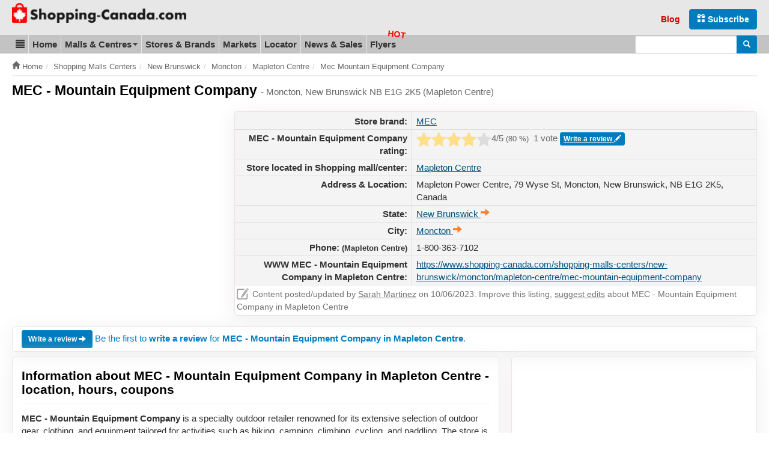

--- FILE ---
content_type: text/html; charset=UTF-8
request_url: https://www.shopping-canada.com/shopping-malls-centers/new-brunswick/moncton/mapleton-centre/mec-mountain-equipment-company
body_size: 11861
content:
<!DOCTYPE html>
<html lang="en">
<head>
	<meta charset="utf-8">
	<meta name="viewport" content="width=device-width, initial-scale=1.0">
  	<meta http-equiv="X-UA-Compatible" content="IE=edge">
	<meta name="language" content="en_US">

	<title>MEC - Mountain Equipment Company in Mapleton Centre (Moncton, New Brunswick NB E1G 2K5) | Shopping Canada</title>

	<meta name="url" content="https://www.shopping-canada.com/">
	<meta name="identifier-URL" content="https://www.shopping-canada.com/">
		<meta name="robots" content="index,follow">
		<meta name="robots" content="max-image-preview:large">

	<meta name="title" content="MEC - Mountain Equipment Company - Moncton, New Brunswick NB E1G 2K5, (Mapleton Centre)">
	<meta name="description" content="MEC - Mountain Equipment Company in Moncton, New Brunswick - hours, store location, directions and map. Save money and don't miss sales, news, coupons. MEC - Mountain Equipment Company is located in Mapleton Centre, Moncton, New Brunswick - NB E1G 2K5 Canada, address: Mapleton Power Centre, 79 Wyse St, Moncton, NB E1G 2K5. Phone number: 1-800-363-7102, GPS: 46.118525, -64.825342.">
	<meta property="og:description" content="MEC - Mountain Equipment Company in Moncton, New Brunswick - hours, store location, directions and map. Save money and don't miss sales, news, coupons. MEC - Mountain Equipment Company is located in Mapleton Centre, Moncton, New Brunswick - NB E1G 2K5 Canada, address: Mapleton Power Centre, 79 Wyse St, Moncton, NB E1G 2K5. Phone number: 1-800-363-7102, GPS: 46.118525, -64.825342.">

	<meta name="keywords" content="MEC - Mountain Equipment Company, Mapleton Centre, Moncton, New Brunswick NB E1G 2K5, hours, location, map">
	
	
		<meta property="og:title" content="MEC - Mountain Equipment Company - Moncton, New Brunswick NB E1G 2K5, (Mapleton Centre)">
			<meta property="og:type" content="website">
		<meta property="og:url" content="https://www.shopping-canada.com/shopping-malls-centers/new-brunswick/moncton/mapleton-centre/mec-mountain-equipment-company">
		<meta property="og:image" content="https://www.shopping-canada.com/mall-map/mapleton-centre.jpg">
	<meta property="og:image:alt" content="MEC - Mountain Equipment Company in Mapleton Centre (Moncton, New Brunswick NB E1G 2K5)">
	<link rel="image_src" href="https://www.shopping-canada.com/mall-map/mapleton-centre.jpg">
		<meta name="og:site_name" content="Shopping Canada">	
	<meta name="msvalidate.01" content="4C60747135D366B0623E027CAC48116A">
	<meta name="p:domain_verify" content="fc5b7f14c1288276fe8d195f2871efae">
	<link rel="manifest" href="https://www.shopping-canada.com/manifest.json">
	<meta name="theme-color" content="#d10000">

	<link rel="preconnect" href="//pagead2.googlesyndication.com">
	<link rel="preconnect" href="//googleads.g.doubleclick.net">
	<link rel="preconnect" href="//adservice.google.com">
	<link rel="preconnect" href="//static.shopping-canada.com">

	<link rel="preload" href="https://www.shopping-canada.com/assets/fonts/glyphicons-halflings-regular.woff2" as="font" type="font/woff2" crossorigin>
	<link rel="preload" href="https://www.shopping-canada.com/assets/fonts/glyphicons-halflings-regular.woff" as="font" type="font/woff" crossorigin>
	
	<!-- Feuilles de style en cascade pour les annonces -->
	<style>
		.advert{margin:10px 0 15px}.advert-clear{clear:both}.advert.advert-no-margin{margin:0}.advert-nm{margin-top:0}.adsbygoogle{display:inline-block}.advert-nomobile .adsbygoogle{display:none}.advert-nodesktop .adsbygoogle{display:block}.ad-728x90,.ad-flyers-ads1,.ad-flyers-ads2,.ad-flyers-ads3,.ad-flyers-bot,.ad-flyers-in-outdated,.ad-flyers-top,.ad-hp-bot,.ad-hp-mid,.ad-hp-top,.ad-locator-bot,.ad-locator-mid,.ad-locator-top,.ad-malls-bot,.ad-malls-mid,.ad-malls-mid-new,.ad-malls-reviews,.ad-malls-top,.ad-market-mid,.ad-market-reviews,.ad-market-right,.ad-news-bot,.ad-news-bot-btns,.ad-news-mid,.ad-news-top,.ad-stores-bot,.ad-stores-bot-detail,.ad-stores-mid,.ad-stores-mid-detail,.ad-stores-top{width:300px;height:250px}.ad-markets-inlist{width:300px}.ad-flyers-nl{width:300px;height:100px}.advert-320x100 .ad-flyers-top{width:320px;height:120px}.advert-728x150 .ad-flyers-bot{width:300px;height:150px}.ad-top{height:calc(100vw * .848)}@media (min-width:366px){.ad-728x90,.ad-flyers-ads1,.ad-flyers-ads2,.ad-flyers-ads3,.ad-flyers-bot,.ad-flyers-in-outdated,.ad-flyers-top,.ad-hp-bot,.ad-hp-mid,.ad-hp-top,.ad-locator-bot,.ad-locator-mid,.ad-locator-top,.ad-malls-bot,.ad-malls-mid,.ad-malls-mid-new,.ad-malls-reviews,.ad-market-mid,.ad-market-reviews,.ad-market-right,.ad-news-bot,.ad-news-bot-btns,.ad-news-mid,.ad-news-top,.ad-stores-bot,.ad-stores-bot-detail,.ad-stores-mid,.ad-stores-mid-detail{width:336px;height:280px}.ad-malls-top,.ad-stores-top{height:300px}.ad-markets-inlist{width:336px}.advert-320x100 .ad-flyers-top{width:320px;height:120px}.advert-728x150 .ad-flyers-bot{width:336px;height:150px}.ad-top{height:calc(100vw * .848)}}@media (min-width:735px){.ad-top{height:auto}.ad-markets-inlist{width:728px}.ad-728x90,.ad-market-reviews{width:728px;height:90px}.ad-market-mid{width:728px;height:250px}}@media (min-width:758px){.advert-nomobile .adsbygoogle{display:block}.advert-nodesktop,.advert-nodesktop .adsbygoogle{display:none}.ad-hp-bot,.ad-hp-mid,.ad-hp-top,.ad-locator-bot,.ad-locator-mid,.ad-locator-top,.ad-malls-bot,.ad-malls-mid,.ad-malls-mid-new,.ad-malls-reviews,.ad-malls-top,.ad-news-bot,.ad-news-mid,.ad-news-top,.ad-stores-bot,.ad-stores-bot-detail,.ad-stores-mid,.ad-stores-mid-detail,.ad-stores-top,.advert-320x100 .ad-flyers-top{width:728px;height:100px}.ad-flyers-ads1,.ad-flyers-bot,.ad-flyers-in-outdated,.ad-flyers-top{width:728px;height:300px}.advert-336x280 .ad-flyers-ads1{width:336px;height:280px}.advert-728x150 .ad-flyers-bot{width:728px;height:150px}.ad-news-bot-btns{width:728px;height:250px}.ad-flyers-nl{width:300px;height:250px}}@media (min-width:768px){.ad-hp-top,.ad-news-mid,.ad-news-top,.advert-336x280 .ad-malls-bot{width:336px;height:280px}.ad-news-bot{width:160px;height:600px}.advert-728x90 .ad-news-top{width:728px;height:100px}}@media (min-width:992px){.ad-markets-inlist{width:600px}.ad-728x90,.ad-market-mid,.ad-market-reviews{width:336px;height:280px}.advert-728x150 .ad-flyers-bot{width:336px;height:150px}.ad-malls-top{width:336px;height:280px}.ad-stores-top{width:336px;height:280px}.ad-stores-bot-detail{width:300px;height:250px}}@media (min-width:1000px){.ad-hp-mid,.ad-locator-bot,.ad-locator-mid,.ad-locator-top,.ad-malls-mid,.ad-stores-mid{width:970px;height:100px}.ad-hp-bot,.ad-malls-bot,.ad-stores-bot{width:970px;height:250px}.ad-news-mid{width:468px;height:100px}.ad-news-bot{width:300px;height:600px}.ad-malls-mid-new,.ad-malls-reviews,.ad-stores-mid-detail{width:780px;height:280px}.ad-flyers-nl,.advert-336x280 .ad-malls-bot{width:336px;height:280px}.ad-flyers-ads3-right,.ad-flyers-ads2{width:336px;height:600px}.ad-flyers-ads3{width:728px;height:90px}.ad-flyers-in-outdated{width:728px;height:300px}.advert-780x250 .ad-malls-mid{width:780px;height:250px}.advert-728x150 .ad-flyers-bot{width:728px;height:150px}}@media (min-width:1200px){.ad-markets-inlist{width:760px}.ad-market-mid{width:728px;height:250px}.ad-728x90,.ad-market-reviews{width:728px;height:90px}.ad-news-mid{width:728px;height:100px}.advert-728x150 .ad-flyers-bot{width:728px;height:150px}.ad-stores-bot-detail,.advert-336x280 .ad-malls-bot{width:336px;height:280px}.advert-780x250 .ad-malls-mid{width:780px;height:250px}.ad-malls-mid-new,.ad-malls-reviews,.ad-stores-mid-detail{width:780px;height:280px}.ad-malls-bot,.ad-malls-mid,.ad-stores-bot,.ad-stores-mid{width:1170px;height:250px}}
		@media screen and (min-width: 1062px) {#protag-in_article_video.pa_anchored > div > div {margin-bottom: 131px!important;}}
		img, video, canvas {overflow: hidden;}
	</style>
	<!-- /Feuilles de style en cascade pour les annonces -->
	<link rel="stylesheet" media="screen" href="https://www.shopping-canada.com/assets/css/main.css">
	<link rel="shortcut icon" href="https://www.shopping-canada.com/favicon.ico">
	<link rel="canonical" href="https://www.shopping-canada.com/shopping-malls-centers/new-brunswick/moncton/mapleton-centre/mec-mountain-equipment-company">		
<script>dataLayer = [{ "pageType":"store" }];</script>
<script async src="//pagead2.googlesyndication.com/pagead/js/adsbygoogle.js"></script>
<script>
	(adsbygoogle = window.adsbygoogle || []).push({
	google_ad_client: "ca-pub-6370696186093266",
	enable_page_level_ads: true
	});
</script>
<script async data-id="101416235" src="//static.getclicky.com/js"></script>
</head>
<body class="stores stores-view">
<noscript><iframe src="//www.googletagmanager.com/ns.html?id=GTM-TS8RDT"
height="0" width="0" style="display:none;visibility:hidden"></iframe></noscript>
<script>(function(w,d,s,l,i){w[l]=w[l]||[];w[l].push({'gtm.start':
new Date().getTime(),event:'gtm.js'});var f=d.getElementsByTagName(s)[0],
j=d.createElement(s),dl=l!='dataLayer'?'&l='+l:'';j.async=true;j.src=
'//www.googletagmanager.com/gtm.js?id='+i+dl;f.parentNode.insertBefore(j,f);
})(window,document,'script','dataLayer','GTM-TS8RDT');

var base_url = 'https://www.shopping-canada.com/';
var current_url = 'https://www.shopping-canada.com/shopping-malls-centers/new-brunswick/moncton/mapleton-centre/mec-mountain-equipment-company';
var recaptcha_site_key = '6LciRBMUAAAAAGTLESsq3pOUrN8qpIQB1HOop9yN';
var mapCenterLatLng = '55.580585,-98.085937';
var mapCenterLngLat = '-98.085937,55.580585';
var statics_url = 'https://static.shopping-canada.com/';
var allScripts = ["jquery","scripts","google-maps","jquery-ui","cookielawinfo"];
var loadedScripts=[];function jsLoaded(name){loadedScripts.push(name); //console.log(name+' loaded')
;}
function jsIsLoaded(names){
	if(names=="all")names=allScripts;for(j=0;j<names.length;j+=1){var loaded=false;var name=names[j];for(i=0;i<loadedScripts.length;i+=1){if(loadedScripts[i]==name)loaded=true;}
if(loaded==false){return false;}}
return true;}
function jsWaitForLoad(names,fn){if(jsIsLoaded(names)){fn();}else{setTimeout(function(){jsWaitForLoad(names,fn);},200);}}
function jsWaitForLoadOne(scriptName,fn){var names=[];names.push(scriptName);if(jsIsLoaded(names)){fn();}else{setTimeout(function(){jsWaitForLoadOne(names,fn);},200);}}
function jsLoadedGoogleMaps(){jsLoaded("google-maps");}
</script>

<div itemscope itemtype="http://schema.org/WebSite">
	<meta itemprop="url" content="https://www.shopping-canada.com/"> 
	<meta itemprop="name" content="Shopping-Canada.com">
			<div itemprop="editor" itemscope itemtype="https://schema.org/Person">
			  <meta itemprop="name" content="Sarah Martinez">
			  <meta itemprop="jobTitle" content="editor">
			  <meta itemprop="url" content="https://mallsonline.info/#our-team">
		</div>
		<div id="header_new">
		<div class="container">
			<div class="header-title-main">
				<button id="mtogmenubtn" class="visible-xs btn" data-toggle="collapse" data-target="#menu_new">
					<i class="glyphicon glyphicon-menu-hamburger"></i><span class="sr-only">Toggle menu</span>
				</button>
				<a href="https://www.shopping-canada.com/" title="Shopping Canada homepage">
					<span class="sr-only">Go to homepage - click to logo image</span>
					<picture>
						<source
							type="image/webp"
							srcset="https://www.shopping-canada.com/assets/img/logo-sc-m-33.webp 125w,
							https://www.shopping-canada.com/assets/img/logo-shopping-canada-com-35.webp 790w"
							sizes="(min-width: 500px) 601px, 125px"
						>
						<source
							srcset="https://www.shopping-canada.com/assets/img/logo-sc-m-33.png 125w,
							https://static.shopping-canada.com/assets/img/logo-shopping-canada-com-35.png 790w"
							sizes="(min-width: 500px) 601px, 125px"
						>
						<img
							width="125"
							height="33"
							src="https://www.shopping-canada.com/assets/img/logo-sc-m-33.png"
							alt="Shopping Canada Logo"
							class="logom img-responsive-tmp"
							style="width: auto; height: 33px;"
						>
					</picture>
				</a>
			</div>

			<div class="header-form">
				<form role="search" action="https://www.shopping-canada.com/search-results" id="cse-search-box-header"  itemprop="potentialAction" itemscope itemtype="http://schema.org/SearchAction">
					<div>
						<meta itemprop="target" content="https://www.shopping-canada.com/search-results?cx=partner-pub-6370696186093266:1481685055&cof=FORID:10&ie=UTF-8&q={q}">
						<input type="hidden" name="cx" value="partner-pub-6370696186093266:1481685055">
						<input type="hidden" name="cof" value="FORID:10">
						<input type="hidden" name="ie" value="UTF-8">
						<div class="input-group">
							<label for="gsearchinput" class="sr-only">Enter search query</label>
							<input type="text" name="q" class="form-control input-sm" itemprop="query-input" id="gsearchinput">
							<span class="input-group-btn">
								<button class="btn btn-blue btn-sm" type="submit" name="sa"><span class="sr-only">Search</span> <i class="glyphicon glyphicon-search"></i></button>
							</span>
						</div>
					</div>
				</form>
			</div>

			<div class="header-links">
				<ul class="header-links-socials">
					<li class="subsrcibe-btn"><a href="https://www.shopping-canada.com/newsletter" class="btn btn-blue"><span class="glyphicon glyphicon-gift hidden-xs hidden-sm" aria-hidden="true"></span> Subscribe</a></li>
					<li class="header-link header-link-1 hidden-sm"><a href="https://www.shopping-canada.com/canada-shopping-blog">Blog</a></li>
					<li class="sharebtns">
						<div class="fb-like" data-href="https://www.shopping-canada.com/shopping-malls-centers/new-brunswick/moncton/mapleton-centre/mec-mountain-equipment-company" data-width="" data-layout="button_count" data-action="like" data-size="small" data-show-faces="false" data-share="true"></div>
					</li>
				</ul>
			</div>
		</div>
	</div>

	
	<ul class="mobile_quick_links">
		<li class="mobile_quick_links__item">
			<a class="mobile_quick_links__link " href="https://www.shopping-canada.com/shopping-malls-centers">Malls</a>
		</li>
		<li class="mobile_quick_links__item">
			<a class="mobile_quick_links__link " href="https://www.shopping-canada.com/stores-brands">Top brands</a>
		</li>
		<li class="mobile_quick_links__item">
			<a class="mobile_quick_links__link " href="https://www.shopping-canada.com/flyers">Flyers</a>
		</li>
	</ul>

	<div id="menu_new">
		<nav>
			<div class="container">
				<ul itemscope itemtype="http://schema.org/SiteNavigationElement">
					<li class="dropdown_new" id="menu-first-item">
						<a href="#" data-target="#menupart2" data-toggle="collapse" role="button" aria-expanded="false"><span class="glyphicon glyphicon-align-justify"></span><span class="sr-only">Blog &amp; Update</span></a>
						<ul id="menupart2" class="dropdown-menu" role="menu">
						    <li itemprop="name" ><a itemprop="url" href="https://www.shopping-canada.com/canada-shopping-blog">Shopping Blog</a></li>
						    <li itemprop="name"><a itemprop="url" href="https://www.shopping-canada.com/update-content">Update content</a></li>
						</ul>
					</li>
					
					<li itemprop="name" ><a itemprop="url" href="https://www.shopping-canada.com/">Home</a></li>
					<li class="dropdown">
						<a href="#" data-target="#menupart1" data-toggle="collapse" role="button" aria-expanded="false">Malls &amp; Centres <span class="caret"></span></a>
						<ul id="menupart1" class="dropdown-menu" role="menu">
						    <li itemprop="name" ><a itemprop="url" href="https://www.shopping-canada.com/shopping-malls-centers">Show all Canada malls</a></li>
						    <li itemprop="name" ><a itemprop="url" href="https://www.shopping-canada.com/shopping-malls-centers/provinces-territories">Sorted by Provinces, Territories</a></li>
						    <li itemprop="name" ><a itemprop="url" href="https://www.shopping-canada.com/shopping-malls-centers/by-city">Sorted by City</a></li>
						</ul>
					</li>
					<li itemprop="name" ><a itemprop="url" href="https://www.shopping-canada.com/stores-brands">Stores &amp; Brands</a></li>
					<li itemprop="name" ><a itemprop="url" href="https://www.shopping-canada.com/markets">Markets</a></li>
					<li itemprop="name" ><a itemprop="url" href="https://www.shopping-canada.com/canada-shopping-locator">Locator</a></li>
					<li itemprop="name" ><a itemprop="url" href="https://www.shopping-canada.com/news-sales-coupons">News &amp; Sales</a></li>
					<li itemprop="name" ><a itemprop="url" href="https://www.shopping-canada.com/flyers" class="flyers-menu-item">Flyers</a></li>
				</ul>

				<form class="navbar-form_new" role="search" action="https://www.shopping-canada.com/search-results" id="cse-search-box"  itemprop="potentialAction" itemscope itemtype="http://schema.org/SearchAction">
					<meta itemprop="target" content="https://www.shopping-canada.com/search-results?cx=partner-pub-6370696186093266:1481685055&cof=FORID:10&ie=UTF-8&q={q}">
					<input type="hidden" name="cx" value="partner-pub-6370696186093266:1481685055">
					<input type="hidden" name="cof" value="FORID:10">
					<input type="hidden" name="ie" value="UTF-8">
					<div class="input-group">
						<label for="gsearchinput2" class="sr-only">Enter search query</label>
						<input type="text" name="q" class="form-control input-sm" itemprop="query-input" id="gsearchinput2">
						<span class="input-group-btn">
							<button class="btn btn-blue btn-sm" type="submit" name="sa"><span class="sr-only">Search</span> <i class="glyphicon glyphicon-search"></i></button>
						</span>
					</div>
				</form>			
			</div> <!-- /container -->
		</nav>
	</div>
</div> <!-- /site de web -->


<div id="breadcrumbs"><div class="container"><ol class="breadcrumb" itemscope itemtype="http://schema.org/BreadcrumbList"><li itemprop="itemListElement" itemscope itemtype="http://schema.org/ListItem"><a href="https://www.shopping-canada.com/" itemprop="item"><span class="glyphicon glyphicon-home"></span>&nbsp;<span itemprop="name">Home</span></a><meta itemprop="position" content="1"></li><li itemprop="itemListElement" itemscope itemtype="http://schema.org/ListItem"><a href="https://www.shopping-canada.com/shopping-malls-centers/" itemprop="item"><span itemprop="name">Shopping Malls Centers</span></a><meta itemprop="position" content="2"></li><li itemprop="itemListElement" itemscope itemtype="http://schema.org/ListItem"><a href="https://www.shopping-canada.com/shopping-malls-centers/new-brunswick/" itemprop="item"><span itemprop="name">New Brunswick</span></a><meta itemprop="position" content="3"></li><li itemprop="itemListElement" itemscope itemtype="http://schema.org/ListItem"><a href="https://www.shopping-canada.com/shopping-malls-centers/new-brunswick/moncton/" itemprop="item"><span itemprop="name">Moncton</span></a><meta itemprop="position" content="4"></li><li itemprop="itemListElement" itemscope itemtype="http://schema.org/ListItem"><a href="https://www.shopping-canada.com/shopping-malls-centers/new-brunswick/moncton/mapleton-centre/" itemprop="item"><span itemprop="name">Mapleton Centre</span></a><meta itemprop="position" content="5"></li><li itemprop="itemListElement" itemscope itemtype="http://schema.org/ListItem"><a href="https://www.shopping-canada.com/shopping-malls-centers/new-brunswick/moncton/mapleton-centre/mec-mountain-equipment-company/" itemprop="item"><span itemprop="name">Mec Mountain Equipment Company</span></a><meta itemprop="position" content="6"></li></ol></div></div><div class="container">
<div itemscope itemtype="http://schema.org/Store">
	<h1><span itemprop="name">MEC - Mountain Equipment Company</span> <small>- Moncton, New Brunswick NB E1G 2K5 (Mapleton Centre)</small></h1>

			<meta itemprop="priceRange" content="$$">
	
	<span itemprop="aggregateRating" itemscope itemtype="http://schema.org/AggregateRating">
		<meta itemprop="ratingValue" content="4">
		<meta itemprop="ratingCount" content="1">                 
	</span>

			<meta itemprop="branchOf" content="MEC">
	
	<span itemprop="containedInPlace" itemscope itemtype="http://schema.org/Place">
		<meta itemprop="name" content="Mapleton Centre">                 
	</span>

	<div class="page-section" id="section-storedetail-1">
		<div class="section-avec-ad-left">
			<div class="left">
				<div class="advert advert-336x280 ad-top">
					
<!-- Shopping-Canada-Stores/Brands-TopLeft -->
<ins class="adsbygoogle ad-stores-top"
     data-full-width-responsive="true"
     data-ad-client="ca-pub-6370696186093266"
     data-ad-slot="7201749749"></ins>
<script>
(adsbygoogle = window.adsbygoogle || []).push({});
</script>
				</div>
			</div>

			<div class="right">
				<table class="detailtable">
					<tbody itemprop="address" itemscope itemtype="http://schema.org/PostalAddress">
						
													<tr>
								<th scope="row">Store brand:</th>
								<td><a href="https://www.shopping-canada.com/stores-brands/mec">MEC</a></td>
							</tr>
						
						
						<tr>
							<th scope="row">MEC - Mountain Equipment Company rating:</th>
							<td class="star-rating-wrapper">
								<div class="clearfix star-rating-l">
									<form action="https://www.shopping-canada.com/ajax/r/str" class="pull-left star-rating ajax mini star-5">
	<label for="onestar1" class="sr-only">One star rating</label>
	<input id="onestar1" type="radio" name="rating" value="1" ><i></i>
	<label for="twostars1" class="sr-only">One star rating</label>
	<input id="twostars1" type="radio" name="rating" value="2" ><i></i>
	<label for="threestars1" class="sr-only">One star rating</label>
	<input id="threestars1" type="radio" name="rating" value="3" ><i></i>
	<label for="fourstars1" class="sr-only">One star rating</label>
	<input id="fourstars1" type="radio" name="rating" value="4" checked="checked"><i></i>
	<label for="fivestars1" class="sr-only">One star rating</label>
	<input id="fivestars1" type="radio" name="rating" value="5" ><i></i>
	<input type="hidden" name="source" value="store_detail">
	<input type="hidden" name="source_store_id" value="295165">
	<input type="hidden" name="source_store_url" value="mec-mountain-equipment-company">
</form>
									<div class="pull-left"><span>4</span>/5 <small>(<span id="jrateperc">80</span>&nbsp;%)</small></div>
								</div>
								<p class="star-rating-r">1 vote <a href="#reviews" class="btn btn-xs btn-blue">Write a review <span class="glyphicon glyphicon-pencil"></span></a></p>
							</td>
						</tr>

						<tr>
							<th scope="row">Store located in Shopping mall/center:</th>
							<td><a href="https://www.shopping-canada.com/shopping-malls-centers/new-brunswick/moncton/mapleton-centre">Mapleton Centre</a></td>
						</tr>

						<tr>
							<th scope="row">Address &amp; Location:</th>
							<td>
																	<span itemprop="streetAddress">Mapleton Power Centre, 79 Wyse St</span>, Moncton, New Brunswick, <span itemprop="postalCode">NB E1G 2K5</span>, <span itemprop="addressCountry">Canada</span>
															</td>
						</tr>

						<tr>
							<th scope="row">State:</th>
							<td><a href="https://www.shopping-canada.com/shopping-malls-centers/new-brunswick"><span itemprop="addressRegion">New Brunswick</span>&nbsp;<span class="glyphicon glyphicon-arrow-right orange-text"></span></a>
							</td>
						</tr>

						<tr>
							<th scope="row">City:</th>
							<td><a href="https://www.shopping-canada.com/shopping-malls-centers/new-brunswick/moncton"><span itemprop="addressLocality">Moncton</span>&nbsp;<span class="glyphicon glyphicon-arrow-right orange-text"></span></a></td>
						</tr>

													<tr>
								<th scope="row">Phone: <small>(Mapleton Centre)</small></th>
								<td><span itemprop="telephone">1-800-363-7102</span></td>
							</tr>
						
						
						
						<tr>
							<th scope="row">WWW MEC - Mountain Equipment Company in Mapleton Centre:</th>
							<td><a href="https://www.shopping-canada.com/shopping-malls-centers/new-brunswick/moncton/mapleton-centre/mec-mountain-equipment-company">https://www.shopping-canada.com/shopping-malls-centers/new-brunswick/moncton/mapleton-centre/mec-mountain-equipment-company</a></td>
						</tr>
					</tbody>
										<tfoot>
						<tr>
							<td colspan=2><div class="edited_by"><span class="pencil-icon"></span> Content posted/updated by <a href="https://mallsonline.info/#our-team" target="_blank">Sarah Martinez</a> on 10/06/2023. Improve this listing, <a href="https://www.shopping-canada.com/update-content">suggest edits</a> about MEC - Mountain Equipment Company in Mapleton Centre</div></td>
						</tr>
					</tfoot>
								</table>
									<meta itemprop="image" content="https://www.shopping-canada.com/mall-map/mapleton-centre.jpg">
							</div>
		</div>
	</div>

	<div class="section-bordered" id="section-storedetail-2">
		<div class="detail-review-call">
							<div><a href="#reviews" class="btn btn-sm btn-blue">Write a review <span class="glyphicon glyphicon-arrow-right"></span></a> <a href="#reviews">Be the first to <strong>write a review</strong> for <strong>MEC - Mountain Equipment Company in Mapleton Centre</strong>.</a></div>
					</div>
	</div>

	<div id="protag-in_article_video"></div>
	<script type="lazyloadjs">
		window.googletag = window.googletag || { cmd: [] };
		window.protag = window.protag || { cmd: [] };
		window.protag.cmd.push(function () {
		window.protag.display("protag-in_article_video");
		});
	</script>

	<div class="page-section" id="section-storedetail-3">
		<div class="section-67-33 mobile-switch">
			<div class="left">
				<div class="section-bordered">
					<div class="detail-details has-that-thing-temp">
						<h2 class="sbh">Information about MEC - Mountain Equipment Company in Mapleton Centre - location, hours, coupons</h2>
						<div class="detail-details-text">
							<p><strong>MEC - Mountain Equipment Company</strong> is a specialty outdoor retailer renowned for its extensive selection of outdoor gear, clothing, and equipment tailored for activities such as hiking, camping, climbing, cycling, and paddling. The store is dedicated to promoting an active lifestyle and providing high-quality products that cater to outdoor enthusiasts of all skill levels.</p>

<p>The store is located in <strong>Mapleton Centre</strong> within the Mapleton Power Centre, with the full address being <strong>79 Wyse St, Moncton, NB E1G 2K5</strong>.</p>

<p>Notable features of MEC include its commitment to sustainability, often reflected in their product offerings and store design. The interior is designed to facilitate a welcoming and knowledgeable shopping experience, featuring an open layout that allows for easy navigation. The store also emphasizes the use of natural materials in its design, fostering an environment that aligns with the outdoor lifestyle it promotes. In addition, MEC often provides expert advice from experienced staff, adding to the overall customer experience.</p>						</div>
					</div>

											<div class="advert advert-780x250 ad-push-up-temp">
							
<!-- Shopping-Canada-Stores/Brands-Mid -->
<ins class="adsbygoogle ad-stores-mid-detail"
     data-full-width-responsive="true"
     data-ad-client="ca-pub-6370696186093266"
     data-ad-slot="2771550147"></ins>
<script type="lazyloadjs">
(adsbygoogle = window.adsbygoogle || []).push({});
</script>
						</div>
					
					<h3 class="sbh">MEC - Mountain Equipment Company locations &amp; directions in Mapleton Centre</h3>
					<p>GPS: 46.118525, -64.825342</p>
					<div class="map-wrapper">
						<div id="map-detail" class="canadamap">
							<a id="googlehref" title="Click for live map of Canada..." role="button" onclick="getmapge('Mapleton Centre','46.118525','-64.825342','Mapleton Power Centre, 79 Wyse St, Moncton, NB E1G 2K5', 16, $(this));">
									<img src="https://www.shopping-canada.com/assets/img/status728x350.gif" data-src="https://www.shopping-canada.com/assets/img/map-detail-wide.jpg" alt="Map of Mapleton Centre location" class="lazy img-responsive" width=728 height=350>
									<noscript><img src="https://www.shopping-canada.com/assets/img/map-detail-wide.jpg" alt="Map of Mapleton Centre location" class="img-responsive" width=728 height=350></noscript>
							</a>
						</div>
					</div>
					<div class="detail-directions-btn-wrapper">
						<form method="post" action="https://www.shopping-canada.com/driving-directions">
							<input type="hidden" name="entity" value="store">
							<input type="hidden" name="id" value="295165">
							<button type="submit" name="get-directions" class="btn btn-block btn-blue">
								Directions to MEC - Mountain Equipment Company - <small>Mapleton Centre</small>
							</button>
						</form>
					</div>

					<div class="detail-directions-wrapper">
						<h4 class="sbh">Store location details</h4>
						<p>MEC - Mountain Equipment Company (Mapleton Centre) - Moncton Area, New Brunswick Canada NB E1G 2K5. Click on the button and get directions to MEC - Mountain Equipment Company. Store is also displayed on the map with gps for your navigation.</p>	
					</div>

				</div>
			</div>
			<div class="right">
				<div class="section-bordered">
											<div class="advert new-ad-push-up advert-336x280 has-brand-box">
							
<!-- Shopping-Canada-Stores/Brands-Bottom -->
<ins class="adsbygoogle ad-stores-bot-detail"
     data-full-width-responsive="true"
     data-ad-client="ca-pub-6370696186093266"
     data-ad-slot="9561277636"></ins>
<script type="lazyloadjs">
(adsbygoogle = window.adsbygoogle || []).push({});
</script>
						</div>
								
											<div class="search-big-box-wrap">
							<h3 class="sbh">Search more MEC locations in Canada</h3>
							<div class="search-big-box">		
								<form class="locator-form" action="https://www.shopping-canada.com/canada-shopping-locator" method="post">
									<input type="hidden" name="source" value="brand-locator-form">
									<input type="hidden" name="brandid" value="36336">

									<div class="form-group">
										<label for="locator-address-brand" class="box-claimer">Specify store or brand location into the box:</label>
										<input id="locator-address-brand" name="locator-address" type="text" class="form-control" placeholder="Insert address (street, city, state, zip)">
									</div>
									
									<div class="form-group">
										<label class="box-claimer">Specify radius:</label><br>
										<div class="btn-group" role="group">
											<button type="submit" name="radius" value="10" class="btn btn-orange">10 miles</button>
											<button type="submit" name="radius" value="30" class="btn btn-orange">30 miles</button>
											<button type="submit" name="radius" value="70" class="btn btn-orange">70 miles</button>
											<button type="submit" name="radius" value="200" class="btn btn-orange">200 miles</button>
										</div>
									</div>
								</form>	
							</div>
							<div class="all-locations"><a href="https://www.shopping-canada.com/stores-brands/mec">All MEC locations in Canada<span class="glyphicon glyphicon-arrow-right"></span></a></div>
						</div>
						<hr>
					
											<div class="new-detail-hours">
							<h3 class="sbh">Mapleton Centre hours</h3>
							
							
							<div class="more-text"><p>Store hours may vary.<br />Please contact&nbsp;Mapleton Centre directly for shopping hours information.</p></div>
						</div>
					
					
				</div>
			</div>
		</div>
	</div>

	<div class="page-section" id="section-storedetail-6">
		<div class="section-67-33">
			<div class="left">
				<div class="section-bordered">
					<h4 class="sbh">Customer reviews for MEC - Mountain Equipment Company in Mapleton Centre</h4>

					<div class="storedetail-reviews reviews-noveau" id="reviews">
															<p class="text-left">There are no reviews yet.</p>
																			<p class="text-left"><a href="#review-form" class="btn btn-success">Write a review</a></p>
																	
								
																	<div class="advert advert-728x250">
										
<!-- Shopping-canada_reviews_mall_store -->
<ins class="adsbygoogle ad-stores-bot ad-stores-malls-reviews"
     data-full-width-responsive="true"
     data-ad-client="ca-pub-6370696186093266"
     data-ad-slot="8295339569"
     data-ad-format="auto"></ins>
<script type="lazyloadjs">
(adsbygoogle = window.adsbygoogle || []).push({});
</script>
									</div>
								
																<div id="review-form" style="">
									<h3>New review for MEC - Mountain Equipment Company in Mapleton Centre</h3>
									<p>Give us your experience with MEC - Mountain Equipment Company in Mapleton Centre by writing a short review.</p>

									<form action="https://www.shopping-canada.com/shopping-malls-centers/new-brunswick/moncton/mapleton-centre/mec-mountain-equipment-company#reviews" method="post" enctype="multipart/form-data" class="reviewform form-horizontal">
	<input type="hidden" name="storeid" value="295165" id="formstoreid">
	<input type="hidden" name="source" value="storereview">

	<div class="form-group">
		<label for="form-name" class="control-label">Your name</label>
		<input type="text" class="form-control" name="name" id="form-name" placeholder="Your name...">
	</div>
	
	<div class="form-group">
		<label for="form-title" class="control-label">Review title</label>
		<input type="text" class="form-control" name="title" id="form-title" placeholder="Review title...">
	</div>
	
	<div class="form-group">
		<label for="form-comment" class="control-label">Comment</label>
		<textarea class="form-control" name="comment" id="form-comment" maxlength="450" rows=4 placeholder="Review text..." ></textarea>
		<p class="help-block">Maximum 450 characters, you have <span id="commentRemaining">450</span> chars left.</p>
	</div>

			<h4>Share photos of MEC - Mountain Equipment Company in Mapleton Centre:</h4>

		<div class="field drop-place">	
			<label for="input_review_photo_upload" class="drop-container">
				<span class="drop-title">Upload review photos - drop files here</span>
				or
				<input class="btn" type="file" id="input_review_photo_upload" name="review_photos[]" multiple accept="image/*">
			</label>
			<div id="error"></div>
	      <div id="image-display-place"></div>
		</div>
	
	<h4>Rate your satisfaction with MEC - Mountain Equipment Company in Mapleton Centre:</h4>
	<span class="star-rating star-5">
		<label for="onestar" class="sr-only">One star rating</label><input type="radio" id="onestar" name="formrating" value="1"><i></i>
		<label for="twostars" class="sr-only">Two stars rating</label><input type="radio" id="twostars" name="formrating" value="2"><i></i>
		<label for="threestars" class="sr-only">Three stars rating</label><input type="radio" id="threestars" name="formrating" value="3" checked><i></i>
		<label for="fourstars" class="sr-only">Four stars rating</label><input type="radio" id="fourstars" name="formrating" value="4"><i></i>
		<label for="fivestars" class="sr-only">Five stars rating</label><input type="radio" id="fivestars" name="formrating" value="5"><i></i>
	</span>

	<div id="herecaptcha" class="g-recaptcha"></div>

	<p class="help-block"><i>We do not collect any personal information and we do not provide any of the information to third-party services.</i></p>

	<p>
		<button class="btn btn-success" type="submit" name="submit"><span class="glyphicon glyphicon-ok"></span> Submit review</button>
		<button class="btn btn-warning" type="reset" name="reset"><span class="glyphicon glyphicon-repeat"></span> Reset</button>
	</p>
</form>

<script>
	let uploadButton = document.getElementById("input_review_photo_upload");
	let chosenImage = document.getElementById("chosen-image");
	let fileName = document.getElementById("file-name");
	let container = document.querySelector(".drop-container");
	let error = document.getElementById("error");
	let imageDisplay = document.getElementById("image-display-place");

	const fileHandler = (file, name, type) => {
		if (type.split("/")[0] !== "image") {
			//File Type Error
			error.innerText = "Please upload an image file";
			return false;
		}
		error.innerText = "";
		let reader = new FileReader();
		reader.readAsDataURL(file);
		reader.onloadend = () => {
			//image and file name
			let imageContainer = document.createElement("figure");
			let img = document.createElement("img");
			img.src = reader.result;
			imageContainer.appendChild(img);
			imageContainer.innerHTML += `<figcaption>${name}</figcaption>`;
			imageDisplay.appendChild(imageContainer);
		};
	};

	//Upload Button
	uploadButton.addEventListener("change", () => {
		imageDisplay.innerHTML = "";
		Array.from(uploadButton.files).forEach((file) => {
			fileHandler(file, file.name, file.type);
		});
	});

	container.addEventListener(
		"dragenter",
		(e) => {
			e.preventDefault();
			e.stopPropagation();
			container.classList.add("active");
		},
		false
	);

	container.addEventListener(
		"dragleave",
		(e) => {
		e.preventDefault();
		e.stopPropagation();
			container.classList.remove("active");
		},
		false
	);

	container.addEventListener(
		"dragover",
		(e) => {
		e.preventDefault();
		e.stopPropagation();
			container.classList.add("active");
		},
		false
	);

	container.addEventListener(
		"drop",
		(e) => {
			e.preventDefault();
			e.stopPropagation();
			container.classList.remove("active");
			let draggedData = e.dataTransfer;
			let files = draggedData.files;
			imageDisplay.innerHTML = "";
			Array.from(files).forEach((file) => {
				fileHandler(file, file.name, file.type);
			});
			uploadButton.files = files;
		},
		false
	);

	window.onload = () => {
		error.innerText = "";
	};
</script>
								</div>
											</div>
				</div>
			</div>
		</div>
	</div>

			<div class="advert advert-matched-content">
			
<!-- CA_MatchedContent_unit -->
<ins class="adsbygoogle ad-matched-content"
     style="display:block"
     data-ad-client="ca-pub-6370696186093266"
     data-ad-slot="8347110768"
     data-ad-format="autorelaxed"></ins>
<script type="lazyloadjs">
(adsbygoogle = window.adsbygoogle || []).push({});
</script>
		</div>
	
	
	
	<div class="page-section" id="section-storedetail-4">
		<ul class="bordered-menu">
	<li class="bordered-menu-item">
		<a href="https://www.shopping-canada.com/flyers">
			<h4 class="header">Canadian flyers <span class="glyphicon glyphicon-arrow-right blue-text"></span></h4>
			<p>Find latest Canada flyers</p>
		</a>
	</li>

	<li class="bordered-menu-item">
		<a href="https://www.hotelscombined.com/Place/Canada.htm?a_aid=132916">
			<h4 class="header">Hotels nearby <span class="glyphicon glyphicon-arrow-right blue-text"></span></h4>
			<p>Hotels near shopping</p>
		</a>
	</li>
	
	<li class="bordered-menu-item">
		<a href="https://www.shopping-canada.com/canada-shopping-locator">
			<h4 class="header">Locator <span class="glyphicon glyphicon-arrow-right blue-text"></span></h4>
			<p>Search store, mall or center</p>
		</a>
	</li>
	
	<li class="bordered-menu-item o-4">
		<a href="https://www.shopping-canada.com/canada-shopping-blog">
			<h4 class="header">Blog <span class="glyphicon glyphicon-arrow-right blue-text"></span></h4>
			<p>Fresh shopping info</p>
		</a>
	</li>
	
	<li class="bordered-menu-item o-5">
		<a href="https://www.shopping-canada.com/news-sales-coupons">
			<h4 class="header">Sales, coupons <span class="glyphicon glyphicon-arrow-right blue-text"></span></h4>
			<p>Get the latest news</p>
		</a>
	</li>
</ul>	</div>

	<div class="page-section" id="section-storedetail-5">
		<h3>Other popular stores <span class="muted"><small>- Mapleton Centre</small></span></h3>
		<div class="detail-stores-list">
			<div class="list-new">
										<a class="list-new-item" href="https://www.shopping-canada.com/shopping-malls-centers/new-brunswick/moncton/mapleton-centre/sleep-country">
							<span class="badge"><small>1. most popular</small></span>
							<p class="heading">Sleep Country</p>
						</a>
												<a class="list-new-item" href="https://www.shopping-canada.com/shopping-malls-centers/new-brunswick/moncton/mapleton-centre/la-vie-en-rose-mapleton-power-centre">
							<span class="badge"><small>2. most popular</small></span>
							<p class="heading">La Vie En Rose Mapleton Power Centre</p>
						</a>
												<a class="list-new-item" href="https://www.shopping-canada.com/shopping-malls-centers/new-brunswick/moncton/mapleton-centre/cartersoshkosh">
							<span class="badge"><small>3. most popular</small></span>
							<p class="heading">Carter’s/OshKosh</p>
						</a>
									</div>
			
			<p class="text-center"><a href="https://www.shopping-canada.com/shopping-malls-centers/new-brunswick/moncton/mapleton-centre#storeslist" class="btn btn-blue">All stores in Mapleton Centre&nbsp;<span class="glyphicon glyphicon-arrow-right"></span></a></p>
		</div>
	</div>

	<hr>

	<div class="page-section" id="section-storedetail-55">
		
		<div class="newsletter_box">
			<div class="newsletter_box__title">Canadian weekly flyers to your mailbox</div>

			<div class="newsletter_box__content">
				<form class="form-inline" method="post" id="newsletterform" action="https://www.shopping-canada.com/newsletter">
					<input type="hidden" name="source" value="storedetail295165">
					
					<div class="form-group">
						<label for="newsname">Name: </label>
						<input type="text" class="form-control input-sm" id="newsname" name="name" placeholder="Jane Doe">
					</div>
					<div class="form-group last-line">
						<label for="newsemail">Email: </label>
						<input type="email" class="form-control input-sm boxcaptchafire" id="newsemail" name="email" placeholder="jane.doe@example.com" data-target="inlinecaptcha" required>
					</div>

					<div id="boxcaptcha" class=""></div>

					<button type="submit" id="submitbtn" class="btn btn-blue btn-sm"><i class="glyphicon glyphicon-gift"></i> Subscribe</button>

				</form>
				<p class="newsletter_box__consent"><i>I consent to having this website use my submitted information so they can send me weekly flyers and news from Shopping Canada. I&nbsp;have read <a href="https://www.shopping-canada.com/privacy">Privacy policy</a> and I agree.</i></p>
			</div>
		</div>	</div>
</div>	<div class="page-section preFooter">
		<h4 class="sr-only">Footer section</h4>
		<div class="preFooter__item">
			<h5 class="preFooter__heading">Find brand or store</h5>
				<h6>Popular brands:</h6>
				<ul class="no-bullets"><li><a href="https://www.shopping-canada.com/stores-brands/michael-kors">Michael Kors</a></li><li><a href="https://www.shopping-canada.com/stores-brands/kfc">KFC</a></li><li><a href="https://www.shopping-canada.com/stores-brands/bath-body-works">Bath & Body Works</a></li><li><a href="https://www.shopping-canada.com/stores-brands/gnc">GNC</a></li><li><a href="https://www.shopping-canada.com/stores-brands/ecko-unltd">ecko unltd. </a></li></ul>				<h6>Find brand or store in Canada</h6>
				<input type="text" class="form-control" id="findbrand-footer" placeholder="Insert brand name...">
		</div>

		<div class="preFooter__item">
			<h5 class="preFooter__heading">Last news and blog articles</h5>
			<h6>Latest sales:</h6><ul class="no-bullets"><li><a href="https://www.shopping-canada.com/news-sales-coupons/dec-16-2020/1196/aveda-get-it-in-time-with-free-2nd-day-shipping">Aveda - Get it in time with Free 2nd Day Shipping</a></li><li><a href="https://www.shopping-canada.com/news-sales-coupons/dec-16-2020/1195/nine-west-your-offer-is-expiring">Nine West - Your Offer is Expiring</a></li><li><a href="https://www.shopping-canada.com/news-sales-coupons/dec-08-2020/1194/aveda-everyone-rosemary-mint-gift-sets">Aveda - Everyone ❤ rosemary mint gift sets</a></li></ul><h6>Hot articles:</h6><ul class="no-bullets"><li><a href="https://www.shopping-canada.com/canada-shopping-blog/general/the-ultimate-guide-to-exploring-canadas-national-parks">The Ultimate Guide to Exploring Canada's National Parks</a></li><li><a href="https://www.shopping-canada.com/canada-shopping-blog/general/10-things-to-do-on-prince-edward-island-on-a-rainy-day">10 Things to Do on Prince Edward Island on a Rainy Day</a></li><li><a href="https://www.shopping-canada.com/canada-shopping-blog/general/places-to-visit-while-staying-in-alberta">Places to Visit While Staying in Alberta</a></li></ul>		</div>

		<div class="preFooter__item">
			<h5 class="preFooter__heading">Last updates</h5>
			<ul class="no-bullets"><li><a href="https://www.shopping-canada.com/shopping-malls-centers/quebec/gatineau/village-cartier-par-brigil">Village Cartier par Brigil&nbsp;<small>(Jan 30, 2024)</small></a></li><li><a href="https://www.shopping-canada.com/shopping-malls-centers/quebec/gatineau/canevas">Canevas&nbsp;<small>(Jan 29, 2024)</small></a></li><li><a href="https://www.shopping-canada.com/shopping-malls-centers/ontario/stcatharines/smartcentres-st-catharines-west-ii">SmartCentres St. Catharines West (II)&nbsp;<small>(Jan 29, 2024)</small></a></li><li><a href="https://www.shopping-canada.com/shopping-malls-centers/ontario/stcatharines/smartcentres-st-catharines-w-i">Smartcentres St. Catharines (w) I&nbsp;<small>(Jan 29, 2024)</small></a></li><li><a href="https://www.shopping-canada.com/shopping-malls-centers/quebec/greenfield-park/riocan-greenfield">Place Greenfield Park&nbsp;<small>(Jan 29, 2024)</small></a></li><li><a href="https://www.shopping-canada.com/shopping-malls-centers/alberta/airdrie/sierra-springs-shopping-centre">Sierra Springs Shopping Centre &nbsp;<small>(Jan 29, 2024)</small></a></li><li><a href="https://www.shopping-canada.com/shopping-malls-centers/ontario/oshawa/smartcentres-oshawa-north-ii">SmartCentres Oshawa North II&nbsp;<small>(Jan 29, 2024)</small></a></li><li><a href="https://www.shopping-canada.com/shopping-malls-centers/ontario/oshawa/smartcentres-oshawa-south">SmartCentres Oshawa South&nbsp;<small>(Jan 29, 2024)</small></a></li></ul>		</div>
	</div>
</div>
<footer>
	<div id="footer">
		<div class="container">
			<div id="footer-inner">
				<div class="footer-disclaimer">
					<p>All company and product names, logos, services used on www.shopping-canada.com are for informational purposes only. These are trademarks or registered trademarks of their respective companies.</p>
				</div>

				<div class="footer-links">
					<a href="https://www.shopping-canada.com/black-friday-holiday-hours">Black Friday &amp; Holiday Hours</a> | <a href="https://www.shopping-canada.com/contact">Contact</a> | <a href="https://www.shopping-canada.com/update-content">Update content</a> | <a href="https://www.shopping-canada.com/privacy">Privacy policy</a>
				</div>

				<div class="footer-copyright">Copyright &copy; <a href="https://mallsonline.info" target="_blank">Malls Online Information</a> 2015&nbsp;-&nbsp;2026</div>
			</div>
		</div>
	</div>
</footer>

<!-- 0.0018/0.0026/0.0005/0.0004/0.0004/0.0000/0.0004/0.0005/0.0003/0.0070 -->
	<div id="cookie-law-info-bar"><span>We use cookies to personalise content and ads, to provide social media features and to analyse our traffic. By using this website you agree.<button type="button" id="cookie_action_close_header" class="medium cli-plugin-button cli-plugin-main-button" >ACCEPT</button> <a href="https://www.shopping-canada.com/privacy" id="CONSTANT_OPEN_URL" target="_blank"  class="cli-plugin-main-link"  >See details</a></span></div>

<script defer src="https://www.shopping-canada.com/assets/js/jquery-3.5.1.min.js" onLoad="jsLoaded('jquery')"></script>
<script type="lazyloadjs" defer lazy-orig-src="https://www.shopping-canada.com/assets/js/jquery-ui-autocomplete.min.js" onLoad="jsLoaded('jquery-ui')"></script>
<script type="lazyloadjs" defer lazy-orig-src="https://www.shopping-canada.com/assets/js/cookielawinfo.min.js" onLoad="jsLoaded('cookielawinfo')"></script>
	<script type="lazyloadjs" async defer lazy-orig-src="https://www.shopping-canada.com/assets/js/scripts.min.js" onLoad="jsLoaded('scripts')"></script>

<script type="lazyloadjs" defer lazy-orig-src="https://cse.google.ca/coop/cse/brand?form=cse-search-box&amp;lang=en"></script>
<script type="lazyloadjs" defer lazy-orig-src="https://cse.google.ca/coop/cse/brand?form=cse-search-box-header&amp;lang=en"></script>
<div id="fb-root"></div>

<script>
var scriptsLoaded = false;

// Function to load all scripts marked for lazy loading
function loadLazyLoadScripts() {
    // Select all scripts with type="lazyloadjs"
    var lazyLoadScripts = document.querySelectorAll('script[type="lazyloadjs"]');

    // Loop through each script and dynamically create a new script element to load it
    lazyLoadScripts.forEach(function (script) {
        var src = script.getAttribute('lazy-orig-src');
        if (src) {
                var newScript = document.createElement('script');
                newScript.type = 'text/javascript';
                newScript.src = src;

                // Optionally, you can copy other attributes if needed
                 newScript.async = script.async;
                 newScript.onload = script.onload;
                 if(script.getAttribute('data-id')) {
                 	newScript.setAttribute('data-id', script.getAttribute('data-id'));
                 }
                // newScript.defer = script.defer;

                // Preserve the position by inserting the new script before the original script
//                script.parentNode.insertBefore(newScript, script);
                script.parentNode.insertBefore(newScript, script.nextSibling);

                // Remove the original script element
                script.parentNode.removeChild(script);
        } else {
            // Inline script (no lazy-orig-src attribute)
            var newInlineScript = document.createElement('script');
            newInlineScript.type = 'text/javascript';

            // Copy the content of the inline script
            newInlineScript.text = script.text;

            // Preserve the position by inserting the new inline script before the original script
            script.parentNode.insertBefore(newInlineScript, script);

            // Remove the original inline script element
            script.parentNode.removeChild(script);
        }
    });
}

var scrollTimeout;
var mousemoveTimeout;

function handleLazyLoad() {
    // Adjust the condition based on your specific requirements
    // Load all lazy load scripts
    if (!scriptsLoaded) {
        loadLazyLoadScripts();
        scriptsLoaded = true;
    }
}

window.addEventListener('scroll', function () {
    // Use debounce to limit the frequency of execution
    clearTimeout(scrollTimeout);
    scrollTimeout = setTimeout(handleLazyLoad, 200); // Adjust the debounce delay (e.g., 200 milliseconds)
});

window.addEventListener('mousemove', function () {
    // Use debounce to limit the frequency of execution
    clearTimeout(mousemoveTimeout);
    mousemoveTimeout = setTimeout(handleLazyLoad, 200); // Adjust the debounce delay (e.g., 200 milliseconds)
});
</script>

</body>
</html>


--- FILE ---
content_type: text/html; charset=utf-8
request_url: https://www.google.com/recaptcha/api2/aframe
body_size: 269
content:
<!DOCTYPE HTML><html><head><meta http-equiv="content-type" content="text/html; charset=UTF-8"></head><body><script nonce="-Z1RF7Pw6jCoWyaLzj_AJA">/** Anti-fraud and anti-abuse applications only. See google.com/recaptcha */ try{var clients={'sodar':'https://pagead2.googlesyndication.com/pagead/sodar?'};window.addEventListener("message",function(a){try{if(a.source===window.parent){var b=JSON.parse(a.data);var c=clients[b['id']];if(c){var d=document.createElement('img');d.src=c+b['params']+'&rc='+(localStorage.getItem("rc::a")?sessionStorage.getItem("rc::b"):"");window.document.body.appendChild(d);sessionStorage.setItem("rc::e",parseInt(sessionStorage.getItem("rc::e")||0)+1);localStorage.setItem("rc::h",'1768623706692');}}}catch(b){}});window.parent.postMessage("_grecaptcha_ready", "*");}catch(b){}</script></body></html>